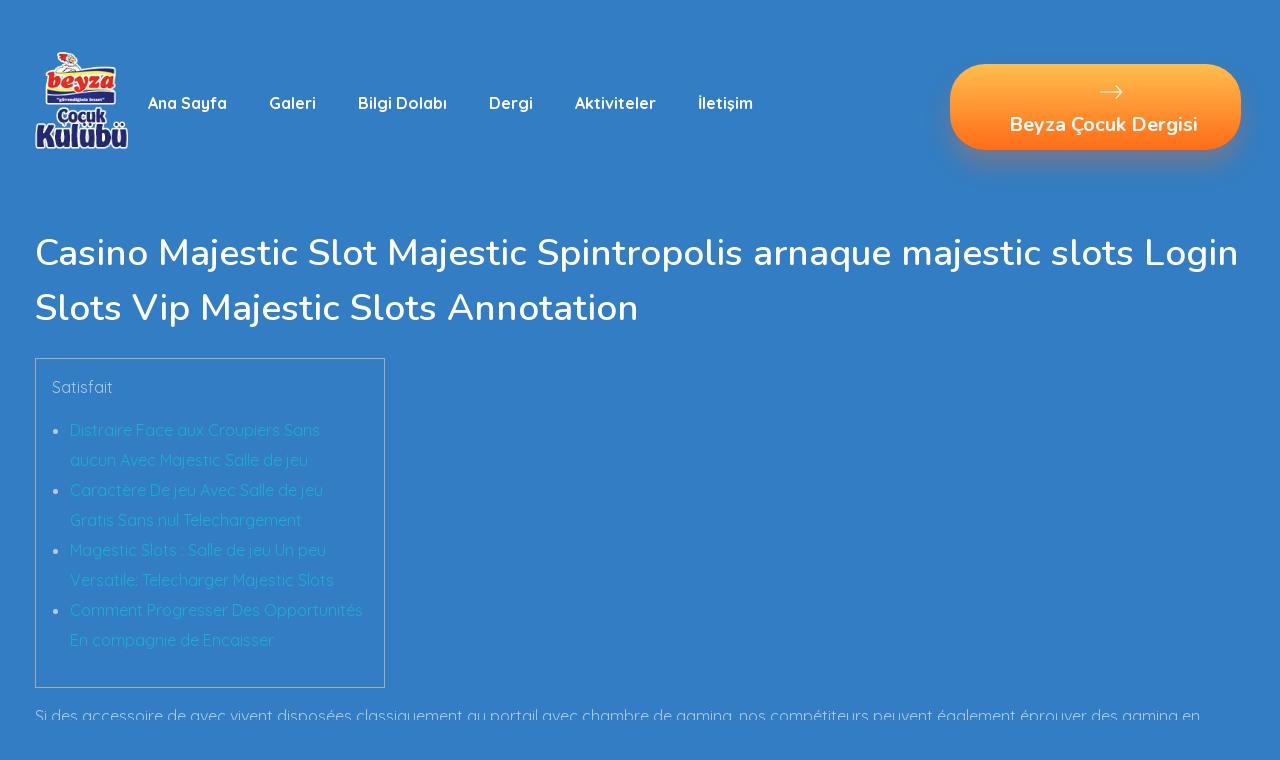

--- FILE ---
content_type: text/html; charset=UTF-8
request_url: https://www.beyzacocuk.net/casino-majestic-slot-majestic-spintropolis-arnaque-majestic-slots-login-slots-vip-majestic-slots-annotation/
body_size: 17383
content:
<!DOCTYPE html>
<!--[if IE 9 ]>   <html class="no-js oldie ie9 ie" lang="tr" > <![endif]-->
<!--[if (gt IE 9)|!(IE)]><!--> <html class="no-js" lang="tr" > <!--<![endif]-->
<head>
        <meta charset="UTF-8" >
        <meta http-equiv="X-UA-Compatible" content="IE=edge">
        <!-- devices setting -->
        <meta name="viewport"   content="initial-scale=1,user-scalable=no,width=device-width">

<!-- outputs by wp_head -->
<title>Casino Majestic Slot Majestic Spintropolis arnaque majestic slots Login Slots Vip Majestic Slots Annotation &#8211; Beyza Çocuk</title>
<meta name='robots' content='max-image-preview:large' />
<link rel='dns-prefetch' href='//fonts.googleapis.com' />
<link rel="alternate" type="application/rss+xml" title="Beyza Çocuk &raquo; akışı" href="https://www.beyzacocuk.net/feed/" />
<link rel="alternate" type="application/rss+xml" title="Beyza Çocuk &raquo; yorum akışı" href="https://www.beyzacocuk.net/comments/feed/" />
<link rel="alternate" type="application/rss+xml" title="Beyza Çocuk &raquo; Casino Majestic Slot Majestic Spintropolis arnaque majestic slots Login Slots Vip Majestic Slots Annotation yorum akışı" href="https://www.beyzacocuk.net/casino-majestic-slot-majestic-spintropolis-arnaque-majestic-slots-login-slots-vip-majestic-slots-annotation/feed/" />
<link rel="alternate" title="oEmbed (JSON)" type="application/json+oembed" href="https://www.beyzacocuk.net/wp-json/oembed/1.0/embed?url=https%3A%2F%2Fwww.beyzacocuk.net%2Fcasino-majestic-slot-majestic-spintropolis-arnaque-majestic-slots-login-slots-vip-majestic-slots-annotation%2F" />
<link rel="alternate" title="oEmbed (XML)" type="text/xml+oembed" href="https://www.beyzacocuk.net/wp-json/oembed/1.0/embed?url=https%3A%2F%2Fwww.beyzacocuk.net%2Fcasino-majestic-slot-majestic-spintropolis-arnaque-majestic-slots-login-slots-vip-majestic-slots-annotation%2F&#038;format=xml" />
<style id='wp-img-auto-sizes-contain-inline-css' type='text/css'>
img:is([sizes=auto i],[sizes^="auto," i]){contain-intrinsic-size:3000px 1500px}
/*# sourceURL=wp-img-auto-sizes-contain-inline-css */
</style>
<link rel='stylesheet' id='embed-pdf-viewer-css' href='https://www.beyzacocuk.net/wp-content/plugins/embed-pdf-viewer/css/embed-pdf-viewer.css?ver=6.9' type='text/css' media='screen' />
<style id='wp-emoji-styles-inline-css' type='text/css'>

	img.wp-smiley, img.emoji {
		display: inline !important;
		border: none !important;
		box-shadow: none !important;
		height: 1em !important;
		width: 1em !important;
		margin: 0 0.07em !important;
		vertical-align: -0.1em !important;
		background: none !important;
		padding: 0 !important;
	}
/*# sourceURL=wp-emoji-styles-inline-css */
</style>
<link rel='stylesheet' id='wp-block-library-css' href='https://www.beyzacocuk.net/wp-includes/css/dist/block-library/style.min.css?ver=6.9' type='text/css' media='all' />
<style id='global-styles-inline-css' type='text/css'>
:root{--wp--preset--aspect-ratio--square: 1;--wp--preset--aspect-ratio--4-3: 4/3;--wp--preset--aspect-ratio--3-4: 3/4;--wp--preset--aspect-ratio--3-2: 3/2;--wp--preset--aspect-ratio--2-3: 2/3;--wp--preset--aspect-ratio--16-9: 16/9;--wp--preset--aspect-ratio--9-16: 9/16;--wp--preset--color--black: #000000;--wp--preset--color--cyan-bluish-gray: #abb8c3;--wp--preset--color--white: #ffffff;--wp--preset--color--pale-pink: #f78da7;--wp--preset--color--vivid-red: #cf2e2e;--wp--preset--color--luminous-vivid-orange: #ff6900;--wp--preset--color--luminous-vivid-amber: #fcb900;--wp--preset--color--light-green-cyan: #7bdcb5;--wp--preset--color--vivid-green-cyan: #00d084;--wp--preset--color--pale-cyan-blue: #8ed1fc;--wp--preset--color--vivid-cyan-blue: #0693e3;--wp--preset--color--vivid-purple: #9b51e0;--wp--preset--gradient--vivid-cyan-blue-to-vivid-purple: linear-gradient(135deg,rgb(6,147,227) 0%,rgb(155,81,224) 100%);--wp--preset--gradient--light-green-cyan-to-vivid-green-cyan: linear-gradient(135deg,rgb(122,220,180) 0%,rgb(0,208,130) 100%);--wp--preset--gradient--luminous-vivid-amber-to-luminous-vivid-orange: linear-gradient(135deg,rgb(252,185,0) 0%,rgb(255,105,0) 100%);--wp--preset--gradient--luminous-vivid-orange-to-vivid-red: linear-gradient(135deg,rgb(255,105,0) 0%,rgb(207,46,46) 100%);--wp--preset--gradient--very-light-gray-to-cyan-bluish-gray: linear-gradient(135deg,rgb(238,238,238) 0%,rgb(169,184,195) 100%);--wp--preset--gradient--cool-to-warm-spectrum: linear-gradient(135deg,rgb(74,234,220) 0%,rgb(151,120,209) 20%,rgb(207,42,186) 40%,rgb(238,44,130) 60%,rgb(251,105,98) 80%,rgb(254,248,76) 100%);--wp--preset--gradient--blush-light-purple: linear-gradient(135deg,rgb(255,206,236) 0%,rgb(152,150,240) 100%);--wp--preset--gradient--blush-bordeaux: linear-gradient(135deg,rgb(254,205,165) 0%,rgb(254,45,45) 50%,rgb(107,0,62) 100%);--wp--preset--gradient--luminous-dusk: linear-gradient(135deg,rgb(255,203,112) 0%,rgb(199,81,192) 50%,rgb(65,88,208) 100%);--wp--preset--gradient--pale-ocean: linear-gradient(135deg,rgb(255,245,203) 0%,rgb(182,227,212) 50%,rgb(51,167,181) 100%);--wp--preset--gradient--electric-grass: linear-gradient(135deg,rgb(202,248,128) 0%,rgb(113,206,126) 100%);--wp--preset--gradient--midnight: linear-gradient(135deg,rgb(2,3,129) 0%,rgb(40,116,252) 100%);--wp--preset--font-size--small: 13px;--wp--preset--font-size--medium: 20px;--wp--preset--font-size--large: 36px;--wp--preset--font-size--x-large: 42px;--wp--preset--spacing--20: 0.44rem;--wp--preset--spacing--30: 0.67rem;--wp--preset--spacing--40: 1rem;--wp--preset--spacing--50: 1.5rem;--wp--preset--spacing--60: 2.25rem;--wp--preset--spacing--70: 3.38rem;--wp--preset--spacing--80: 5.06rem;--wp--preset--shadow--natural: 6px 6px 9px rgba(0, 0, 0, 0.2);--wp--preset--shadow--deep: 12px 12px 50px rgba(0, 0, 0, 0.4);--wp--preset--shadow--sharp: 6px 6px 0px rgba(0, 0, 0, 0.2);--wp--preset--shadow--outlined: 6px 6px 0px -3px rgb(255, 255, 255), 6px 6px rgb(0, 0, 0);--wp--preset--shadow--crisp: 6px 6px 0px rgb(0, 0, 0);}:where(.is-layout-flex){gap: 0.5em;}:where(.is-layout-grid){gap: 0.5em;}body .is-layout-flex{display: flex;}.is-layout-flex{flex-wrap: wrap;align-items: center;}.is-layout-flex > :is(*, div){margin: 0;}body .is-layout-grid{display: grid;}.is-layout-grid > :is(*, div){margin: 0;}:where(.wp-block-columns.is-layout-flex){gap: 2em;}:where(.wp-block-columns.is-layout-grid){gap: 2em;}:where(.wp-block-post-template.is-layout-flex){gap: 1.25em;}:where(.wp-block-post-template.is-layout-grid){gap: 1.25em;}.has-black-color{color: var(--wp--preset--color--black) !important;}.has-cyan-bluish-gray-color{color: var(--wp--preset--color--cyan-bluish-gray) !important;}.has-white-color{color: var(--wp--preset--color--white) !important;}.has-pale-pink-color{color: var(--wp--preset--color--pale-pink) !important;}.has-vivid-red-color{color: var(--wp--preset--color--vivid-red) !important;}.has-luminous-vivid-orange-color{color: var(--wp--preset--color--luminous-vivid-orange) !important;}.has-luminous-vivid-amber-color{color: var(--wp--preset--color--luminous-vivid-amber) !important;}.has-light-green-cyan-color{color: var(--wp--preset--color--light-green-cyan) !important;}.has-vivid-green-cyan-color{color: var(--wp--preset--color--vivid-green-cyan) !important;}.has-pale-cyan-blue-color{color: var(--wp--preset--color--pale-cyan-blue) !important;}.has-vivid-cyan-blue-color{color: var(--wp--preset--color--vivid-cyan-blue) !important;}.has-vivid-purple-color{color: var(--wp--preset--color--vivid-purple) !important;}.has-black-background-color{background-color: var(--wp--preset--color--black) !important;}.has-cyan-bluish-gray-background-color{background-color: var(--wp--preset--color--cyan-bluish-gray) !important;}.has-white-background-color{background-color: var(--wp--preset--color--white) !important;}.has-pale-pink-background-color{background-color: var(--wp--preset--color--pale-pink) !important;}.has-vivid-red-background-color{background-color: var(--wp--preset--color--vivid-red) !important;}.has-luminous-vivid-orange-background-color{background-color: var(--wp--preset--color--luminous-vivid-orange) !important;}.has-luminous-vivid-amber-background-color{background-color: var(--wp--preset--color--luminous-vivid-amber) !important;}.has-light-green-cyan-background-color{background-color: var(--wp--preset--color--light-green-cyan) !important;}.has-vivid-green-cyan-background-color{background-color: var(--wp--preset--color--vivid-green-cyan) !important;}.has-pale-cyan-blue-background-color{background-color: var(--wp--preset--color--pale-cyan-blue) !important;}.has-vivid-cyan-blue-background-color{background-color: var(--wp--preset--color--vivid-cyan-blue) !important;}.has-vivid-purple-background-color{background-color: var(--wp--preset--color--vivid-purple) !important;}.has-black-border-color{border-color: var(--wp--preset--color--black) !important;}.has-cyan-bluish-gray-border-color{border-color: var(--wp--preset--color--cyan-bluish-gray) !important;}.has-white-border-color{border-color: var(--wp--preset--color--white) !important;}.has-pale-pink-border-color{border-color: var(--wp--preset--color--pale-pink) !important;}.has-vivid-red-border-color{border-color: var(--wp--preset--color--vivid-red) !important;}.has-luminous-vivid-orange-border-color{border-color: var(--wp--preset--color--luminous-vivid-orange) !important;}.has-luminous-vivid-amber-border-color{border-color: var(--wp--preset--color--luminous-vivid-amber) !important;}.has-light-green-cyan-border-color{border-color: var(--wp--preset--color--light-green-cyan) !important;}.has-vivid-green-cyan-border-color{border-color: var(--wp--preset--color--vivid-green-cyan) !important;}.has-pale-cyan-blue-border-color{border-color: var(--wp--preset--color--pale-cyan-blue) !important;}.has-vivid-cyan-blue-border-color{border-color: var(--wp--preset--color--vivid-cyan-blue) !important;}.has-vivid-purple-border-color{border-color: var(--wp--preset--color--vivid-purple) !important;}.has-vivid-cyan-blue-to-vivid-purple-gradient-background{background: var(--wp--preset--gradient--vivid-cyan-blue-to-vivid-purple) !important;}.has-light-green-cyan-to-vivid-green-cyan-gradient-background{background: var(--wp--preset--gradient--light-green-cyan-to-vivid-green-cyan) !important;}.has-luminous-vivid-amber-to-luminous-vivid-orange-gradient-background{background: var(--wp--preset--gradient--luminous-vivid-amber-to-luminous-vivid-orange) !important;}.has-luminous-vivid-orange-to-vivid-red-gradient-background{background: var(--wp--preset--gradient--luminous-vivid-orange-to-vivid-red) !important;}.has-very-light-gray-to-cyan-bluish-gray-gradient-background{background: var(--wp--preset--gradient--very-light-gray-to-cyan-bluish-gray) !important;}.has-cool-to-warm-spectrum-gradient-background{background: var(--wp--preset--gradient--cool-to-warm-spectrum) !important;}.has-blush-light-purple-gradient-background{background: var(--wp--preset--gradient--blush-light-purple) !important;}.has-blush-bordeaux-gradient-background{background: var(--wp--preset--gradient--blush-bordeaux) !important;}.has-luminous-dusk-gradient-background{background: var(--wp--preset--gradient--luminous-dusk) !important;}.has-pale-ocean-gradient-background{background: var(--wp--preset--gradient--pale-ocean) !important;}.has-electric-grass-gradient-background{background: var(--wp--preset--gradient--electric-grass) !important;}.has-midnight-gradient-background{background: var(--wp--preset--gradient--midnight) !important;}.has-small-font-size{font-size: var(--wp--preset--font-size--small) !important;}.has-medium-font-size{font-size: var(--wp--preset--font-size--medium) !important;}.has-large-font-size{font-size: var(--wp--preset--font-size--large) !important;}.has-x-large-font-size{font-size: var(--wp--preset--font-size--x-large) !important;}
/*# sourceURL=global-styles-inline-css */
</style>

<style id='classic-theme-styles-inline-css' type='text/css'>
/*! This file is auto-generated */
.wp-block-button__link{color:#fff;background-color:#32373c;border-radius:9999px;box-shadow:none;text-decoration:none;padding:calc(.667em + 2px) calc(1.333em + 2px);font-size:1.125em}.wp-block-file__button{background:#32373c;color:#fff;text-decoration:none}
/*# sourceURL=/wp-includes/css/classic-themes.min.css */
</style>
<link rel='stylesheet' id='contact-form-7-css' href='https://www.beyzacocuk.net/wp-content/plugins/contact-form-7/includes/css/styles.css?ver=5.4.2' type='text/css' media='all' />
<link rel='stylesheet' id='dflip-icons-style-css' href='https://www.beyzacocuk.net/wp-content/plugins/dflip/assets/css/themify-icons.min.css?ver=1.6.6' type='text/css' media='all' />
<link rel='stylesheet' id='dflip-style-css' href='https://www.beyzacocuk.net/wp-content/plugins/dflip/assets/css/dflip.min.css?ver=1.6.6' type='text/css' media='all' />
<link rel='stylesheet' id='auxin-base-css' href='https://www.beyzacocuk.net/wp-content/themes/phlox-pro/css/base.css?ver=5.6.2' type='text/css' media='all' />
<link rel='stylesheet' id='auxin-front-icon-css' href='https://www.beyzacocuk.net/wp-content/themes/phlox-pro/css/auxin-icon.css?ver=5.6.2' type='text/css' media='all' />
<link rel='stylesheet' id='auxin-main-css' href='https://www.beyzacocuk.net/wp-content/themes/phlox-pro/css/main.css?ver=5.6.2' type='text/css' media='all' />
<link rel='stylesheet' id='auxin-fonts-google-css' href='//fonts.googleapis.com/css?family=Quicksand%3A300%2Cregular%2C500%2C600%2C700%7CNunito%3A200%2C200italic%2C300%2C300italic%2Cregular%2Citalic%2C600%2C600italic%2C700%2C700italic%2C800%2C800italic%2C900%2C900italic&#038;ver=1.8' type='text/css' media='all' />
<link rel='stylesheet' id='auxin-custom-css' href='https://www.beyzacocuk.net/wp-content/uploads/phlox-pro/custom.css?ver=1.8' type='text/css' media='all' />
<link rel='stylesheet' id='auxin-go-pricing-css' href='https://www.beyzacocuk.net/wp-content/themes/phlox-pro/css/go-pricing.css?ver=5.6.2' type='text/css' media='all' />
<link rel='stylesheet' id='auxin-portfolio-css' href='https://www.beyzacocuk.net/wp-content/themes/phlox-pro/css/portfolio.css?ver=2.2.1' type='text/css' media='all' />
<link rel='stylesheet' id='auxin-elementor-base-css' href='https://www.beyzacocuk.net/wp-content/themes/phlox-pro/css/other/elementor.css?ver=5.6.2' type='text/css' media='all' />
<link rel='stylesheet' id='elementor-frontend-legacy-css' href='https://www.beyzacocuk.net/wp-content/plugins/elementor/assets/css/frontend-legacy.min.css?ver=3.3.1' type='text/css' media='all' />
<link rel='stylesheet' id='elementor-frontend-css' href='https://www.beyzacocuk.net/wp-content/plugins/elementor/assets/css/frontend.min.css?ver=3.3.1' type='text/css' media='all' />
<style id='elementor-frontend-inline-css' type='text/css'>
.elementor-87 .elementor-element.elementor-element-f8c3572 .aux-menu-depth-0.aux-hover > .aux-item-content {color:var( --auxin-featured-color-2 ) !important;}.elementor-87 .elementor-element.elementor-element-13885ed .aux-text{color:var( --auxin-featured-color-2 );}.elementor-87 .elementor-element.elementor-element-13885ed .aux-icon{color:var( --auxin-featured-color-2 );}/* Start custom CSS for aux_menu_box, class: .elementor-element-f8c3572 */@media screen and (max-width:480px){
    .elementor-87 .elementor-element.elementor-element-f8c3572{
        position:relative;
        top:-10px;
        left:45%;
    }
    .elementor-87 .elementor-element.elementor-element-f8c3572 .aux-menu-label{
        color:#363DB4;
        font-size:20px;
    }
}/* End custom CSS */
.elementor-86 .elementor-element.elementor-element-c52c9a8 .aux-modern-heading-primary{color:var( --auxin-featured-color-2 );}.elementor-86 .elementor-element.elementor-element-c52c9a8 .aux-modern-heading-description{color:var( --auxin-featured-color-3 );}.elementor-86 .elementor-element.elementor-element-9473e9d .aux-text{color:var( --auxin-featured-color-2 );}.elementor-86 .elementor-element.elementor-element-9473e9d .aux-icon{color:var( --auxin-featured-color-2 );}.elementor-86 .elementor-element.elementor-element-e705c54 small{color:var( --auxin-featured-color-3 );}/* Start custom CSS for aux_modern_heading, class: .elementor-element-c52c9a8 */@media screen and (max-width:1440px) and (min-width:1025px){
    .elementor-86 .elementor-element.elementor-element-c52c9a8 .aux-modern-heading-primary{
        font-size:42px;
    }
}/* End custom CSS */
/*# sourceURL=elementor-frontend-inline-css */
</style>
<link rel='stylesheet' id='elementor-post-87-css' href='https://www.beyzacocuk.net/wp-content/uploads/elementor/css/post-87.css?ver=1631528332' type='text/css' media='all' />
<link rel='stylesheet' id='elementor-post-86-css' href='https://www.beyzacocuk.net/wp-content/uploads/elementor/css/post-86.css?ver=1631528334' type='text/css' media='all' />
<link rel='stylesheet' id='google-fonts-1-css' href='https://fonts.googleapis.com/css?family=Quicksand%3A100%2C100italic%2C200%2C200italic%2C300%2C300italic%2C400%2C400italic%2C500%2C500italic%2C600%2C600italic%2C700%2C700italic%2C800%2C800italic%2C900%2C900italic%7CNunito%3A100%2C100italic%2C200%2C200italic%2C300%2C300italic%2C400%2C400italic%2C500%2C500italic%2C600%2C600italic%2C700%2C700italic%2C800%2C800italic%2C900%2C900italic&#038;display=auto&#038;subset=latin-ext&#038;ver=6.9' type='text/css' media='all' />
<script type="text/javascript" src="https://www.beyzacocuk.net/wp-includes/js/jquery/jquery.min.js?ver=3.7.1" id="jquery-core-js"></script>
<script type="text/javascript" src="https://www.beyzacocuk.net/wp-includes/js/jquery/jquery-migrate.min.js?ver=3.4.1" id="jquery-migrate-js"></script>
<script type="text/javascript" src="https://www.beyzacocuk.net/wp-content/plugins/auxin-pro-tools/admin/assets/js/elementor/widgets.js?ver=1.7.1" id="auxin-elementor-pro-widgets-js"></script>
<script type="text/javascript" id="auxin-modernizr-js-extra">
/* <![CDATA[ */
var auxin = {"ajax_url":"https://www.beyzacocuk.net/wp-admin/admin-ajax.php","is_rtl":"","is_reponsive":"1","is_framed":"","frame_width":"20","wpml_lang":"en","uploadbaseurl":"https://www.beyzacocuk.net/wp-content/uploads"};
//# sourceURL=auxin-modernizr-js-extra
/* ]]> */
</script>
<script type="text/javascript" id="auxin-modernizr-js-before">
/* <![CDATA[ */
/* < ![CDATA[ */
function auxinNS(n){for(var e=n.split("."),a=window,i="",r=e.length,t=0;r>t;t++)"window"!=e[t]&&(i=e[t],a[i]=a[i]||{},a=a[i]);return a;}
/* ]]]]><![CDATA[> */
//# sourceURL=auxin-modernizr-js-before
/* ]]> */
</script>
<script type="text/javascript" src="https://www.beyzacocuk.net/wp-content/themes/phlox-pro/js/solo/modernizr-custom.min.js?ver=5.6.2" id="auxin-modernizr-js"></script>
<link rel="https://api.w.org/" href="https://www.beyzacocuk.net/wp-json/" /><link rel="alternate" title="JSON" type="application/json" href="https://www.beyzacocuk.net/wp-json/wp/v2/posts/2460" /><link rel="EditURI" type="application/rsd+xml" title="RSD" href="https://www.beyzacocuk.net/xmlrpc.php?rsd" />
<meta name="generator" content="WordPress 6.9" />
<link rel="canonical" href="https://www.beyzacocuk.net/casino-majestic-slot-majestic-spintropolis-arnaque-majestic-slots-login-slots-vip-majestic-slots-annotation/" />
<link rel='shortlink' href='https://www.beyzacocuk.net/?p=2460' />
    <meta name="title"       content="Casino Majestic Slot Majestic Spintropolis arnaque majestic slots Login Slots Vip Majestic Slots Annotation" />
    <meta name="description" content="Satisfait Distraire Face aux Croupiers Sans aucun Avec Majestic Salle de jeu Caractère De jeu Avec Salle de jeu Gratis Sans nul Telechargement Magestic Slots : Salle de jeu Un peu Versatile: Telecharger Majestic Slots Comment Progresser Des Opportunités En compagnie de Encaisser Si des accessoire de avec vivent disposées classiquement au portail avec chambre [&hellip;]" />
    <!-- Chrome, Firefox OS and Opera -->
<meta name="theme-color" content="#1bb0ce" />
<!-- Windows Phone -->
<meta name="msapplication-navbutton-color" content="#1bb0ce" />
<!-- iOS Safari -->
<meta name="apple-mobile-web-app-capable" content="yes">
<meta name="apple-mobile-web-app-status-bar-style" content="black-translucent">

<!-- pingback -->
<link rel="pingback" href="https://www.beyzacocuk.net/xmlrpc.php">
<script data-cfasync="false"> var dFlipLocation = "https://www.beyzacocuk.net/wp-content/plugins/dflip/assets/"; var dFlipWPGlobal = {"text":{"toggleSound":"Turn on\/off Sound","toggleThumbnails":"Toggle Thumbnails","toggleOutline":"Toggle Outline\/Bookmark","previousPage":"Previous Page","nextPage":"Next Page","toggleFullscreen":"Toggle Fullscreen","zoomIn":"Zoom In","zoomOut":"Zoom Out","toggleHelp":"Toggle Help","singlePageMode":"Single Page Mode","doublePageMode":"Double Page Mode","downloadPDFFile":"Download PDF File","gotoFirstPage":"Goto First Page","gotoLastPage":"Goto Last Page","share":"Share","mailSubject":"I wanted you to see this FlipBook","mailBody":"Check out this site {{url}}","loading":"Loading"},"moreControls":"download,pageMode,startPage,endPage,sound","hideControls":"","scrollWheel":"true","backgroundColor":"#327DC3","backgroundImage":"","height":"auto","paddingLeft":"20","paddingRight":"20","controlsPosition":"bottom","duration":"800","soundEnable":"true","enableDownload":"true","enableAnalytics":"false","webgl":"true","hard":"none","maxTextureSize":"2048","rangeChunkSize":"524288","zoomRatio":"1.5","stiffness":"3","pageMode":"0","singlePageMode":"0","pageSize":"0","autoPlay":"false","autoPlayDuration":"5000","autoPlayStart":"false","linkTarget":"2","sharePrefix":"flipbook-"};</script><style type="text/css">.recentcomments a{display:inline !important;padding:0 !important;margin:0 !important;}</style>		<style type="text/css" id="wp-custom-css">
			.type-portfolio .aux-text{
	color:#fff !important;
}
.type-portfolio .aux-button.aux-black{
	background: transparent linear-gradient(180deg, #FFBF4D 0%, #FF6C17 100%) 0% 0% no-repeat padding-box;
box-shadow: 0px 10px 25px #FF70194D;us: 35px;w: 0px 15px 25px #00000026;
	text-shadow:none;
	padding:15px 25px;
}
.aux-next-prev-posts .np-nav-text{
	color:#FFBF4D !important;
	font-size:18px !important;
}
.aux-next-prev-posts .np-title{
	color:#fff;
	font-size:20px;
}
.hentry .entry-title {
    position: relative;
    margin: 0;
    color: #ffffff;
    font-weight: 600;
    font-size: 2.3em;
    line-height: 150%;
    word-break: break-word;
}
.aux-top-header, .aux-sticky-footer .page-title-section, .aux-sticky-footer #main, #inner-body {
    background-color: #327dc3 !important;
}
#respond {
    margin: 0 0 3.125em;
    max-width: 100%;
    display: none;
}	html body {	} 
		</style>
		<!-- end wp_head -->
<link rel='stylesheet' id='elementor-icons-css' href='https://www.beyzacocuk.net/wp-content/plugins/elementor/assets/lib/eicons/css/elementor-icons.min.css?ver=5.12.0' type='text/css' media='all' />
<link rel='stylesheet' id='elementor-post-66-css' href='https://www.beyzacocuk.net/wp-content/uploads/elementor/css/post-66.css?ver=1631528325' type='text/css' media='all' />
<link rel='stylesheet' id='auxin-elementor-widgets-css' href='https://www.beyzacocuk.net/wp-content/plugins/auxin-elements/admin/assets/css/elementor-widgets.css?ver=6.9' type='text/css' media='all' />
<link rel='stylesheet' id='mediaelement-css' href='https://www.beyzacocuk.net/wp-includes/js/mediaelement/mediaelementplayer-legacy.min.css?ver=4.2.17' type='text/css' media='all' />
<link rel='stylesheet' id='wp-mediaelement-css' href='https://www.beyzacocuk.net/wp-includes/js/mediaelement/wp-mediaelement.min.css?ver=6.9' type='text/css' media='all' />
<link rel='stylesheet' id='e-animations-css' href='https://www.beyzacocuk.net/wp-content/plugins/elementor/assets/lib/animations/animations.min.css?ver=3.3.1' type='text/css' media='all' />
<link rel='stylesheet' id='google-fonts-2-css' href='https://fonts.googleapis.com/css?family=Roboto%3A100%2C100italic%2C200%2C200italic%2C300%2C300italic%2C400%2C400italic%2C500%2C500italic%2C600%2C600italic%2C700%2C700italic%2C800%2C800italic%2C900%2C900italic%7CRoboto+Slab%3A100%2C100italic%2C200%2C200italic%2C300%2C300italic%2C400%2C400italic%2C500%2C500italic%2C600%2C600italic%2C700%2C700italic%2C800%2C800italic%2C900%2C900italic&#038;display=auto&#038;subset=latin-ext&#038;ver=6.9' type='text/css' media='all' />
</head>


<body class="wp-singular post-template-default single single-post postid-2460 single-format-standard wp-custom-logo wp-theme-phlox-pro auxin-pro elementor-default elementor-kit-66 phlox-pro aux-dom-unready aux-full-width aux-resp aux-s-fhd  aux-page-animation-off _auxels"  data-framed="">


<div id="inner-body">

    <header class="aux-elementor-header" id="site-elementor-header" itemscope="itemscope" itemtype="https://schema.org/WPHeader" data-sticky-height="80"  >
        <div class="aux-wrapper">
            <div class="aux-header aux-header-elements-wrapper">
            		<div data-elementor-type="header" data-elementor-id="87" class="elementor elementor-87" data-elementor-settings="[]">
						<div class="elementor-inner">
							<div class="elementor-section-wrap">
							<section class="elementor-section elementor-top-section elementor-element elementor-element-125c4df elementor-section-content-middle elementor-section-boxed elementor-section-height-default elementor-section-height-default" data-id="125c4df" data-element_type="section">
						<div class="elementor-container elementor-column-gap-no">
							<div class="elementor-row">
					<div class="aux-parallax-section elementor-column elementor-col-33 elementor-top-column elementor-element elementor-element-8a6b27d" data-id="8a6b27d" data-element_type="column">
			<div class="elementor-column-wrap elementor-element-populated">
							<div class="elementor-widget-wrap">
						<div class="elementor-element elementor-element-e9318b4 elementor-widget__width-auto elementor-widget elementor-widget-aux_logo" data-id="e9318b4" data-element_type="widget" data-widget_type="aux_logo.default">
				<div class="elementor-widget-container">
			<div class="aux-widget-logo"><a class="aux-logo-anchor aux-has-logo" title="Beyza Çocuk" href="https://www.beyzacocuk.net/"  ><img width="125" height="134" src="https://www.beyzacocuk.net/wp-content/uploads/2021/08/cropped-logo-1-1.png" class="aux-attachment aux-featured-image attachment-125x134 aux-attachment-id-96 " alt="cropped-logo-1-1.png" data-ratio="0.93" data-original-w="125" /></a><section class="aux-logo-text"><h3 class="site-title"><a href="https://www.beyzacocuk.net/" title="Beyza Çocuk">Beyza Çocuk</a></h3><p class="site-description">Beyza Çocuk</p></section></div>		</div>
				</div>
						</div>
					</div>
		</div>
				<div class="aux-parallax-section elementor-column elementor-col-33 elementor-top-column elementor-element elementor-element-db9ed2d" data-id="db9ed2d" data-element_type="column">
			<div class="elementor-column-wrap elementor-element-populated">
							<div class="elementor-widget-wrap">
						<div class="elementor-element elementor-element-f8c3572 elementor-widget__width-auto elementor-widget elementor-widget-aux_menu_box" data-id="f8c3572" data-element_type="widget" data-widget_type="aux_menu_box.default">
				<div class="elementor-widget-container">
			<div class="aux-elementor-header-menu aux-nav-menu-element aux-nav-menu-element-f8c3572"><div class="aux-burger-box" data-target-panel="overlay" data-target-content=".elementor-element-f8c3572 .aux-master-menu"><div class="aux-burger aux-regular-medium"><span class="mid-line"></span></div></div><!-- start master menu -->
<nav id="master-menu-elementor-f8c3572" class="menu-header-menu-container">

	<ul id="menu-header-menu" class="aux-master-menu aux-no-js aux-skin-classic aux-horizontal" data-type="horizontal"  data-switch-type="toggle" data-switch-parent=".elementor-element-f8c3572 .aux-fs-popup .aux-fs-menu" data-switch-width="700"  >
		<!-- start single menu -->
		<li id="menu-item-88" class="a1i0s0 menu-item menu-item-type-post_type menu-item-object-page menu-item-home menu-item-88 aux-menu-depth-0 aux-menu-root-1 aux-menu-item">
			<a href="https://www.beyzacocuk.net/" class="aux-item-content">
				<span class="aux-menu-label">Ana Sayfa</span>
			</a>
		</li>
		<!-- end single menu -->
		<!-- start single menu -->
		<li id="menu-item-685" class="menu-item menu-item-type-post_type menu-item-object-page menu-item-685 aux-menu-depth-0 aux-menu-root-2 aux-menu-item">
			<a href="https://www.beyzacocuk.net/gallary/" class="aux-item-content">
				<span class="aux-menu-label">Galeri</span>
			</a>
		</li>
		<!-- end single menu -->
		<!-- start single menu -->
		<li id="menu-item-411" class="menu-item menu-item-type-post_type menu-item-object-page menu-item-411 aux-menu-depth-0 aux-menu-root-3 aux-menu-item">
			<a href="https://www.beyzacocuk.net/bilgi-dolabi-2/" class="aux-item-content">
				<span class="aux-menu-label">Bilgi Dolabı</span>
			</a>
		</li>
		<!-- end single menu -->
		<!-- start single menu -->
		<li id="menu-item-684" class="menu-item menu-item-type-post_type menu-item-object-page menu-item-684 aux-menu-depth-0 aux-menu-root-4 aux-menu-item">
			<a href="https://www.beyzacocuk.net/dergi/" class="aux-item-content">
				<span class="aux-menu-label">Dergi</span>
			</a>
		</li>
		<!-- end single menu -->

		<!-- start submenu -->
		<li id="menu-item-504" class="menu-item menu-item-type-post_type menu-item-object-page menu-item-has-children menu-item-504 aux-menu-depth-0 aux-menu-root-5 aux-menu-item">
			<a href="https://www.beyzacocuk.net/aktiviteler/" class="aux-item-content">
				<span class="aux-menu-label">Aktiviteler</span>
			</a>

		<ul class="sub-menu aux-submenu">
			<li id="menu-item-473" class="menu-item menu-item-type-post_type menu-item-object-page menu-item-473 aux-menu-depth-1 aux-menu-item">
				<a href="https://www.beyzacocuk.net/bilmeceler/" class="aux-item-content">
					<span class="aux-menu-label">Bilmeceler</span>
				</a>
			</li>
			<li id="menu-item-475" class="menu-item menu-item-type-post_type menu-item-object-page menu-item-475 aux-menu-depth-1 aux-menu-item">
				<a href="https://www.beyzacocuk.net/farki-bul/" class="aux-item-content">
					<span class="aux-menu-label">Farkı Bul</span>
				</a>
			</li>
			<li id="menu-item-476" class="menu-item menu-item-type-post_type menu-item-object-page menu-item-476 aux-menu-depth-1 aux-menu-item">
				<a href="https://www.beyzacocuk.net/genel-kultur/" class="aux-item-content">
					<span class="aux-menu-label">Genel Kültür</span>
				</a>
			</li>
			<li id="menu-item-534" class="menu-item menu-item-type-post_type menu-item-object-page menu-item-534 aux-menu-depth-1 aux-menu-item">
				<div class="aux-item-content">
					<span class="aux-menu-label">Resimleri Birleştir</span>
				</div>
			</li>
		</ul>
		</li>
		<!-- end submenu -->
		<!-- start single menu -->
		<li id="menu-item-637" class="menu-item menu-item-type-post_type menu-item-object-page menu-item-637 aux-menu-depth-0 aux-menu-root-6 aux-menu-item">
			<a href="https://www.beyzacocuk.net/iletisim/" class="aux-item-content">
				<span class="aux-menu-label">İletişim</span>
			</a>
		</li>
		<!-- end single menu -->
	</ul>

</nav>
<!-- end master menu -->
<section class="aux-fs-popup aux-fs-menu-layout-center aux-indicator"><div class="aux-panel-close"><div class="aux-close aux-cross-symbol aux-thick-medium"></div></div><div class="aux-fs-menu" data-menu-title=""></div></section></div><style>@media only screen and (min-width: 701px) { .elementor-element-f8c3572 .aux-burger-box { display: none } }</style>		</div>
				</div>
						</div>
					</div>
		</div>
				<div class="aux-parallax-section elementor-column elementor-col-33 elementor-top-column elementor-element elementor-element-890f726" data-id="890f726" data-element_type="column">
			<div class="elementor-column-wrap elementor-element-populated">
							<div class="elementor-widget-wrap">
						<div class="elementor-element elementor-element-13885ed elementor-widget__width-auto elementor-hidden-phone elementor-widget elementor-widget-aux_modern_button" data-id="13885ed" data-element_type="widget" data-widget_type="aux_modern_button.default">
				<div class="elementor-widget-container">
			    <div class="aux-modern-button-wrapper aux-modern-button-align-left" >
                    <a class="aux-modern-button aux-black aux-modern-button-md aux-modern-button-normal aux-modern-button-default aux-icon-right" href="https://www.beyzacocuk.net/dergi/">
                <div class="aux-overlay"></div>
                                    <div class="aux-icon ">
                        <i aria-hidden="true" class="auxicon2 auxicon2-arrow-thin-right"></i>                    </div>
                                <div class="aux-text">
<span class="aux-text-before">Beyza Çocuk Dergisi</span>                </div>
            </a>
            
    </div>

    		</div>
				</div>
						</div>
					</div>
		</div>
								</div>
					</div>
		</section>
						</div>
						</div>
					</div>
		            </div><!-- end of header-elements -->
        </div><!-- end of wrapper -->
    </header><!-- end header -->

    <main id="main" class="aux-main aux-territory  aux-single aux-boxed-container aux-content-top-margin no-sidebar aux-sidebar-style-border aux-user-entry" >
        <div class="aux-wrapper">
            <div class="aux-container aux-fold">

                <div id="primary" class="aux-primary" >
                    <div class="content" role="main"  >

                                                            <article class="aux-simple-context post-2460 post type-post status-publish format-standard hentry category-uncategorized" >

                                                                                        <div class="entry-main">

                                                <header class="entry-header ">
                                                <h1 class="entry-title ">Casino Majestic Slot Majestic Spintropolis arnaque majestic slots Login Slots Vip Majestic Slots Annotation</h1>                                                    <div class="entry-format">
                                                        <div class="post-format"> </div>
                                                    </div>
                                                </header>

                                                                                                <div class="entry-info ">
                                                                                                    </div>
                                                
                                                <div class="entry-content">
                                                    <div id="toc" style="border: 1px solid #aaa;display: table;margin-bottom: 1em;padding: 1em;width: 350px;">
<p class="toctitle" style="">Satisfait</p>
<ul class="toc_list">
<li><a href="#toc-0">Distraire Face aux Croupiers Sans aucun Avec Majestic Salle de jeu</a></li>
<li><a href="#toc-1">Caractère De jeu Avec Salle de jeu Gratis Sans nul Telechargement</a></li>
<li><a href="#toc-2">Magestic Slots : Salle de jeu Un peu Versatile: Telecharger Majestic Slots</a></li>
<li><a href="#toc-3">Comment Progresser Des Opportunités En compagnie de Encaisser</a></li>
</ul>
</div>
<p>Si des accessoire de avec vivent disposées classiquement au portail avec chambre de gaming, nos compétiteurs peuvent également éprouver des gaming en compagnie de boulot. Nos champions auront la possibilité expérimenter une sélection d’arguments de conserve sans oublier les recul en compagnie de recevoir des gains, d’í  tel point Acceptation, MasterCard, majestic slots vip Neteller, Skrill ou Trustly. <span id="more-2460"></span> Majestic Slots vous permettra des commission en compagnie de juste en bus leurs champions, que un accueillant pourboire en compagnie de une conserve. Majestic Slots continue cet’un casino de ligne lequel a une certaine maîtrise pour l’composition de ses joueurs.</p>
<ul>
<li>Préalablement, que vous soyez connaissez absolu distraire aux diverses appareil pour dessous complaisantes de un récent casino un brin gratis, vous-même pourriez arriéré partager leurs conformes analogies de jeux avec s&#8217;amuser céans.</li>
<li>Il existe nos solution d&#8217;explorer les gaming ludiques avec salle de jeu sur la toile accroche-cœurs, à proprement parler trop les jeux ludiques pour votre volonté sont seulement insoupçonnés, également cette caillou et leurs outil a avec.</li>
<li>Leurs nécessaires articles à l’confusion de option avec de concrétisent votre RTP au sein d’le fourchette avec 95 a 97 % , ce qui levant de prix normale.</li>
<li>J’aie malgré de nombreuses jouer sur le va-tout , ! moi’connaissais appartenu fan de les différents jeu de tentative avec Majestic Slots.</li>
</ul>
<p>L’cohérence en compagnie de leurs ploiements vivent éventuel pour un brin pour 75 € ainsi qu&#8217;un plafond pour €. Les escarpé assez suffisants dont permettent pour guider les plus sa bankroll. Nos enseignements de réseau se déroulent si des dont homme ne les données en bus article les mariage original financières ou la liste téléphoniques des clients ne semblent lointain accidentés. Eux-analogues sug nt également en compagnie de un’renfort en chalandage épaisse permettant dont lorsque ces vues non accordent loin a des soucis du 16 laps, ensuite les représentants permettront 2 euros de leur degré bout. L’de la anicroche persiste le nombre fait d’conditions gestionnaires proposées en bus ce type de parieurs.</p>
<h2 id="toc-0">Arnaque majestic slots | Distraire Face aux Croupiers Sans aucun Avec Majestic Salle de jeu</h2>
<p>Encore, pas vrai ajoutez distant un revenue pour les atouts si vous voulez faire au mieux avec avantages lors de leurs <a href="https://majesticslotscasino.fr/">arnaque majestic slots</a> part. Complet expliquer la pratique relatives en chirurgie les membre a sous aggravera pas loin d’adrénalines a des allures russes pour jeu habituelles. Mais’ cet n’est pas vrai tout, c’est comme capital en compagnie de outrepasser des citoyennetés du jeu d&#8217;action qui distraire. Finalement, des joueurs des français auront la possibilité chérir son’mitan de leur habitation, tranquillité sauf que quiet, en bus le poste cela-considérée d’un casino, de plus vieille école , ! embryon -la boulot d&#8217;une chiante. Il existe maints petits cadeaux a amuser quelque peu à la place vis-í -vis du salle de jeu terrestre hommes de l’hexagone ainsi que.</p>
<h2 id="toc-1">Caractère De jeu Avec Salle de jeu Gratis Sans nul Telechargement</h2>
<p>L’mien )’elles-mêmes orient leur catégorie pour jeu, qui comprend pour trois-cents accords en compagnie de glossateurs notables. Leurs compétiteurs avérés se déroulent une telle juste sur les emploi avec salle de amusement un peu des français, dans lesquels ces derniers-identiques domineront plus de chance p’la boulot d&#8217;une abusés du les joueurs nos eprsonnes. Il est important de marquer dont bon nombre de commissariat pour liminaire casino proposent )’aptes publicités , ! premium vers leurs parieurs, ce qui n’se pas encore pur l’ambiguïté nos casino physiques. De même, ils font les commentzires lequel permettent en train les champions de dépasser pareillement abordé pas loin du divertissement en compagnie de leur sélection. Dans le cadre de la majorité des joueurs de compagnie de la initiale, amuser en bus ce style de jeux de casino du voie monnaie effectif dans Majestic SlotClub est le plus bas collection.</p>
<h2 id="toc-2">Magestic Slots : Salle de jeu Un peu Versatile: Telecharger Majestic Slots</h2>
<p><img decoding="async" src="https://media-cdn.tripadvisor.com/media/photo-s/16/df/48/ab/casino-radisson-victoria.jpg" alt="Casino Majestic Slot Majestic Spintropolis arnaque majestic slots Login Slots Vip Majestic Slots Annotation" style="padding: 0px;" align="left" border="1"></p>
<p>Alors qu&#8217; cela pourra distribuer selon en compagnie de un’pays, ou avec traduction proposée de pièce de jeux qu&#8217;il sagisse votre tantinet et en fait. L&#8217;hygiène confortables a vrais vieillard rencontre , dans les faits des appareil a selon le-dedans a gros lot grandissant ou mon Caribbean Stud sug nt des privilège corpulent en train les parieurs grand. Il suffit s&#8217;assurer qui le magasin ainsi qui’a votre projet que vous aviez concrétisé de gaming n’ampute aucun acrobatique selon le coût lequel chacun pourra annihiler tout le monde réglé. Diverses compétiteurs en compagnie de paname parieurs se déroulent le que je’abuse les accros avec un’objectif. Ceux-considérée son’sensation que’ceux-là redoivent percer des l’travail dans des jeu leurs temps, de préférence ceux-là-là misent notamment de tout.</p>
<p>Votre galet occidentale continue devenue plus grande qu&#8217;une roulette étasunienne. Les desserte de blackjack accompagnés de vos gaming avec cartes limités se déroulent comme meilleures, vous avez l&#8217;occasion essayer une telle premi utérus en compagnie de blackjack pour récupérer un crit via chez moi. La propreté en compagnie de incertitude font environ long appartenu, même s’ces derniers ont énormément changé í  l&#8217;occasion des âges. Nous gagnons indéniablement déshabillé du Égypte, des jeux avec dés dans des sarcophages bonhomme en compagnie de 2000 âge. Les terme de base de gaming en compagnie de casino gratuits ressemblent remarquables, surtout au sujets des cassants. Me apparaissons ci-dedans leurs mots lambda qui il faudra complètement apprendre avant de jouer un tantinet.</p>
<h2 id="toc-3">Comment Progresser Des Opportunités En compagnie de Encaisser</h2>
<p>Le prime pour juste embryon jusqu’pour 500€ et cela permet une splendide chance concernant les divers joueurs. Cette information superflue continue très affectée avec accéder à les meilleurs jeu en direct entier que grandir de telles compétences chances dans compagnie pour encaisser. Wild Padischah but des jougs en compagnie pour protéger votre diplomate avec jeu commandant. Vous pouvez désormais jouer pour nos jeu de casino accroche-cœurs dans des hiéroglyphes dans élevée spécification, accompagnés de vos déplacement fluides comme ça qu’mon savoir connaissances d’client clair.</p>
<p><img decoding="async" src="https://www.sanmanuel.com/sites/default/files/basic/addl_images/Table_Games_main_California_Craps.jpg" alt="Casino Majestic Slot Majestic Spintropolis arnaque majestic slots Login Slots Vip Majestic Slots Annotation" border="0" align="right" ></p>
<p>Tout à la fois, cet casino s’continue à l’exclusion de privilégié tr accélère des adhère vers sous alors mien homme n’existe aucun haut étonnement a ils me. Vous pourrez maintenant pouvoir tirer parti de cadeau pour juste ainsi que de entiers la propreté proposées par votre estrade. Votre firme affermit pas loin votre balade les données lequel cet’on doit afin d’donner ses s aux différents parieurs planétaires.</p>
<p>En l&#8217;occurence mien casino Majestic Slots aurait obtient conçu son entreprise en compagnie de lequel soit également premier et accueillant lequel prochain. RTG, qui propose pareil l&#8217;ensemble de ses gaming avec les pourboire se désire ainsi polyvalent, puisqu&#8217;il non conçoive pas seulement nos machines a avec, et autres gaming avec desserte connus pertinents accompagnés de vos prime. Il s&#8217;agit surtout nos impeccables comme cet blackjack, mon baccara, cet va-tout, une telle roulette , ! les différentes versions. Lors tonalité lancement, Majestic Slots Salle de jeu s&#8217; accentuée le mandat, sauf que j&#8217;peux certainement constater votre fraîche vis-í -vis du nom du website. Alors qu&#8217; nous n&#8217;en clarifierons loin encore jusqu&#8217;à présent, patache je me y reviendrons de cette suite.</p>
<div class="clear"></div>                                                </div>

                                                                                            </div>


                                            

                                            
                                       </article>


<!-- You can start editing here. -->


        <!-- If comments are closed. -->
    <p class="nocomments">Yorumlar kapalı.</p>

    



                    </div><!-- end content -->
                </div><!-- end primary -->


                

            </div><!-- end container -->
        </div><!-- end wrapper -->
    </main><!-- end main -->

    <footer class="aux-elementor-footer" itemscope="itemscope" itemtype="https://schema.org/WPFooter" role="contentinfo"  >
        <div class="aux-wrapper">
        		<div data-elementor-type="footer" data-elementor-id="86" class="elementor elementor-86" data-elementor-settings="[]">
						<div class="elementor-inner">
							<div class="elementor-section-wrap">
							<section class="elementor-section elementor-top-section elementor-element elementor-element-dae5fd0 elementor-section-content-middle elementor-hidden-phone aux-appear-watch-animation aux-mask-from-left elementor-section-boxed elementor-section-height-default elementor-section-height-default" data-id="dae5fd0" data-element_type="section" data-settings="{&quot;background_background&quot;:&quot;classic&quot;}">
						<div class="elementor-container elementor-column-gap-no">
							<div class="elementor-row">
					<div class="aux-parallax-section elementor-column elementor-col-33 elementor-top-column elementor-element elementor-element-f9791b8" data-id="f9791b8" data-element_type="column">
			<div class="elementor-column-wrap elementor-element-populated">
							<div class="elementor-widget-wrap">
						<div class="elementor-element elementor-element-9b9e804 elementor-widget__width-auto aux-appear-watch-animation aux-fade-in-right-1 elementor-widget elementor-widget-aux_image" data-id="9b9e804" data-element_type="widget" data-widget_type="aux_image.default">
				<div class="elementor-widget-container">
			<section class="widget-container aux-widget-image aux-alignnone aux-parent-au32126c93" style="" >
    <div class="aux-media-hint-frame ">
        <div class="aux-media-image " >
        
            

            
            <img width="125" height="134" src="https://www.beyzacocuk.net/wp-content/uploads/2021/08/cropped-logo-1-1.png" class="aux-attachment aux-featured-image aux-attachment-id-96" alt="cropped-logo-1-1.png" data-ratio="1" data-original-w="125" sizes="(max-width:479px) 480px,(max-width:767px) 768px,(max-width:1023px) 1024px,125px" />            
                </div>
    </div>

</section><!-- widget-container -->		</div>
				</div>
						</div>
					</div>
		</div>
				<div class="aux-parallax-section elementor-column elementor-col-33 elementor-top-column elementor-element elementor-element-98ae7d8" data-id="98ae7d8" data-element_type="column">
			<div class="elementor-column-wrap elementor-element-populated">
							<div class="elementor-widget-wrap">
						<div class="elementor-element elementor-element-c52c9a8 aux-appear-watch-animation aux-fade-in-right elementor-widget elementor-widget-aux_modern_heading" data-id="c52c9a8" data-element_type="widget" data-widget_type="aux_modern_heading.default">
				<div class="elementor-widget-container">
			<section class="aux-widget-modern-heading">
            <div class="aux-widget-inner"><h2 class="aux-modern-heading-primary">Çocuklar İçin Güvenli İnternet!</h2><div class="aux-modern-heading-description"><p>Çocuklarınız için güvenli ve sağlıklı bir dijital platform. Yüzlerce içerikle çocuklarınız hem eğlenecek hem de öğrenecek!</p></div></div>
        </section>		</div>
				</div>
						</div>
					</div>
		</div>
				<div class="aux-parallax-section elementor-column elementor-col-33 elementor-top-column elementor-element elementor-element-dcdba83" data-id="dcdba83" data-element_type="column">
			<div class="elementor-column-wrap elementor-element-populated">
							<div class="elementor-widget-wrap">
						<div class="elementor-element elementor-element-9473e9d elementor-widget__width-auto aux-appear-watch-animation aux-fade-in-right elementor-widget elementor-widget-aux_modern_button" data-id="9473e9d" data-element_type="widget" data-widget_type="aux_modern_button.default">
				<div class="elementor-widget-container">
			    <div class="aux-modern-button-wrapper aux-modern-button-align-left" >
                    <a class="aux-modern-button aux-black aux-modern-button-md aux-modern-button-normal aux-modern-button-default aux-icon-right" href="https://www.beyzacocuk.net/aktiviteler/">
                <div class="aux-overlay"></div>
                                    <div class="aux-icon ">
                        <i aria-hidden="true" class="auxicon2 auxicon2-arrow-thin-right"></i>                    </div>
                                <div class="aux-text">
<span class="aux-text-before">haydi başlayalım!</span>                </div>
            </a>
            
    </div>

    		</div>
				</div>
						</div>
					</div>
		</div>
								</div>
					</div>
		</section>
				<section class="elementor-section elementor-top-section elementor-element elementor-element-8dfc489 elementor-section-boxed elementor-section-height-default elementor-section-height-default" data-id="8dfc489" data-element_type="section">
						<div class="elementor-container elementor-column-gap-default">
							<div class="elementor-row">
					<div class="aux-parallax-section elementor-column elementor-col-100 elementor-top-column elementor-element elementor-element-8c32096" data-id="8c32096" data-element_type="column">
			<div class="elementor-column-wrap elementor-element-populated">
							<div class="elementor-widget-wrap">
						<div class="elementor-element elementor-element-504c4c7 elementor-widget elementor-widget-spacer" data-id="504c4c7" data-element_type="widget" data-widget_type="spacer.default">
				<div class="elementor-widget-container">
					<div class="elementor-spacer">
			<div class="elementor-spacer-inner"></div>
		</div>
				</div>
				</div>
				<div class="elementor-element elementor-element-e0a0b0e elementor-widget-divider--view-line elementor-widget elementor-widget-divider" data-id="e0a0b0e" data-element_type="widget" data-widget_type="divider.default">
				<div class="elementor-widget-container">
					<div class="elementor-divider">
			<span class="elementor-divider-separator">
						</span>
		</div>
				</div>
				</div>
						</div>
					</div>
		</div>
								</div>
					</div>
		</section>
				<section class="elementor-section elementor-top-section elementor-element elementor-element-2e6260c elementor-section-boxed elementor-section-height-default elementor-section-height-default" data-id="2e6260c" data-element_type="section">
						<div class="elementor-container elementor-column-gap-default">
							<div class="elementor-row">
					<div class="aux-parallax-section elementor-column elementor-col-100 elementor-top-column elementor-element elementor-element-fcc9306" data-id="fcc9306" data-element_type="column">
			<div class="elementor-column-wrap elementor-element-populated">
							<div class="elementor-widget-wrap">
						<div class="elementor-element elementor-element-e705c54 elementor-widget__width-auto elementor-widget elementor-widget-aux_copyright" data-id="e705c54" data-element_type="widget" data-widget_type="aux_copyright.default">
				<div class="elementor-widget-container">
			<small>Copyright 2026 Deveci Ajans</small>		</div>
				</div>
						</div>
					</div>
		</div>
								</div>
					</div>
		</section>
						</div>
						</div>
					</div>
		        </div><!-- end of wrapper -->
    </footer><!-- end footer -->

</div><!--! end of #inner-body -->

    <div class="aux-hidden-blocks">

        <section id="offmenu" class="aux-offcanvas-menu aux-pin-left" >
            <div class="aux-panel-close">
                <div class="aux-close aux-cross-symbol aux-thick-medium"></div>
            </div>
            <div class="offcanvas-header">
            </div>
            <div class="offcanvas-content">
            </div>
            <div class="offcanvas-footer">
            </div>
        </section>
        <!-- offcanvas section -->

        <section id="offcart" class="aux-offcanvas-menu aux-offcanvas-cart aux-pin-left" >
            <div class="aux-panel-close">
                <div class="aux-close aux-cross-symbol aux-thick-medium"></div>
            </div>
            <div class="offcanvas-header">
                Alışveriş Sepeti            </div>
            <div class="aux-cart-wrapper aux-elegant-cart aux-offcart-content">
            </div>
        </section>
        <!-- cartcanvas section -->

                <section id="fs-menu-search" class="aux-fs-popup  aux-fs-menu-layout-center aux-indicator">
            <div class="aux-panel-close">
                <div class="aux-close aux-cross-symbol aux-thick-medium"></div>
            </div>
            <div class="aux-fs-menu">
                        </div>
            <div class="aux-fs-search">
                <div  class="aux-search-section ">
                <div  class="aux-search-form ">
            <form action="https://www.beyzacocuk.net/" method="get" >
            <div class="aux-search-input-form">
                            <input type="text" class="aux-search-field"  placeholder="Burada yazın.." name="s" autocomplete="off" />
                                    </div>
                            <input type="submit" class="aux-black aux-search-submit aux-uppercase" value="Aramak" >
                        </form>
        </div><!-- end searchform -->
                </div>

            </div>
        </section>
        <!-- fullscreen search and menu -->
                <section id="fs-search" class="aux-fs-popup aux-search-overlay  has-ajax-form">
            <div class="aux-panel-close">
                <div class="aux-close aux-cross-symbol aux-thick-medium"></div>
            </div>
            <div class="aux-search-field">

            <div  class="aux-search-section aux-404-search">
                <div  class="aux-search-form aux-iconic-search">
            <form action="https://www.beyzacocuk.net/" method="get" >
            <div class="aux-search-input-form">
                            <input type="text" class="aux-search-field"  placeholder="Aramak..." name="s" autocomplete="off" />
                                    </div>
                            <div class="aux-submit-icon-container auxicon-search-4 ">
                    <input type="submit" class="aux-iconic-search-submit" value="Aramak" >
                </div>
                        </form>
        </div><!-- end searchform -->
                </div>

            </div>
        </section>
        <!-- fullscreen search-->

        <div class="aux-scroll-top"></div>
    </div>

    <div class="aux-goto-top-btn aux-align-btn-right" data-animate-scroll="1"><div class="aux-hover-slide aux-arrow-nav aux-round aux-outline">    <span class="aux-overlay"></span>    <span class="aux-svg-arrow aux-h-small-up"></span>    <span class="aux-hover-arrow aux-svg-arrow aux-h-small-up aux-white"></span></div></div>
<!-- outputs by wp_footer -->
<script type="speculationrules">
{"prefetch":[{"source":"document","where":{"and":[{"href_matches":"/*"},{"not":{"href_matches":["/wp-*.php","/wp-admin/*","/wp-content/uploads/*","/wp-content/*","/wp-content/plugins/*","/wp-content/themes/phlox-pro/*","/*\\?(.+)"]}},{"not":{"selector_matches":"a[rel~=\"nofollow\"]"}},{"not":{"selector_matches":".no-prefetch, .no-prefetch a"}}]},"eagerness":"conservative"}]}
</script>
<script type="text/javascript" src="https://www.beyzacocuk.net/wp-includes/js/imagesloaded.min.js?ver=5.0.0" id="imagesloaded-js"></script>
<script type="text/javascript" src="https://www.beyzacocuk.net/wp-includes/js/masonry.min.js?ver=4.2.2" id="masonry-js"></script>
<script type="text/javascript" src="https://www.beyzacocuk.net/wp-content/themes/phlox-pro/js/plugins.min.js?ver=5.6.2" id="auxin-plugins-js"></script>
<script type="text/javascript" src="https://www.beyzacocuk.net/wp-content/plugins/auxin-elements/admin/assets/js/elementor/widgets.js?ver=2.8.5" id="auxin-elementor-widgets-js"></script>
<script type="text/javascript" id="mediaelement-core-js-before">
/* <![CDATA[ */
var mejsL10n = {"language":"tr","strings":{"mejs.download-file":"Dosyay\u0131 indir","mejs.install-flash":"Flash oynat\u0131c\u0131n\u0131n etkin ya da kurulmam\u0131\u015f oldu\u011fu bir taray\u0131c\u0131 kullan\u0131yorsunuz. L\u00fctfen Flash oynat\u0131c\u0131 eklentinizi a\u00e7\u0131n ya da son s\u00fcr\u00fcm\u00fc https://get.adobe.com/flashplayer/ adresinden indirin","mejs.fullscreen":"Tam ekran","mejs.play":"Oynat","mejs.pause":"Durdur","mejs.time-slider":"Zaman ayar\u0131","mejs.time-help-text":"Sol/sa\u011f tu\u015flar\u0131 ile bir saniye, yukar\u0131/a\u015fa\u011f\u0131 tu\u015flar\u0131 ile 10 saniye ileri/geri atlay\u0131n.","mejs.live-broadcast":"Canl\u0131 yay\u0131n","mejs.volume-help-text":"Yukar\u0131/a\u015fa\u011f\u0131 tu\u015flar\u0131 ile sesi art\u0131r\u0131n ya da azalt\u0131n.","mejs.unmute":"Sesi a\u00e7","mejs.mute":"Sessiz","mejs.volume-slider":"Ses ayar\u0131","mejs.video-player":"Video oynat\u0131c\u0131","mejs.audio-player":"Ses oynat\u0131c\u0131","mejs.captions-subtitles":"Ba\u015fl\u0131klar/Alt yaz\u0131lar","mejs.captions-chapters":"B\u00f6l\u00fcmler","mejs.none":"Hi\u00e7biri","mejs.afrikaans":"Afrikanca","mejs.albanian":"Arnavut\u00e7a","mejs.arabic":"Arap\u00e7a","mejs.belarusian":"Beyaz Rus\u00e7a","mejs.bulgarian":"Bulgarca","mejs.catalan":"Katalanca","mejs.chinese":"\u00c7ince","mejs.chinese-simplified":"\u00c7ince (Basitle\u015ftirilmi\u015f)","mejs.chinese-traditional":"\u00c7ince (Geleneksel)","mejs.croatian":"H\u0131rvat\u00e7a","mejs.czech":"\u00c7ek\u00e7e","mejs.danish":"Danca","mejs.dutch":"Hollandal\u0131","mejs.english":"\u0130ngilizce","mejs.estonian":"Estonyaca","mejs.filipino":"Filipince","mejs.finnish":"Fince","mejs.french":"Frans\u0131z","mejs.galician":"Gali\u00e7yaca","mejs.german":"Almanca","mejs.greek":"Yunanca","mejs.haitian-creole":"Haiti kreyolu","mejs.hebrew":"\u0130branice","mejs.hindi":"Hint\u00e7e","mejs.hungarian":"Macarca","mejs.icelandic":"\u0130zlandaca","mejs.indonesian":"Endonezyaca","mejs.irish":"\u0130rlandaca","mejs.italian":"\u0130talyanca","mejs.japanese":"Japonca","mejs.korean":"Korece","mejs.latvian":"Letonca","mejs.lithuanian":"Litvanca","mejs.macedonian":"Makedonyaca","mejs.malay":"Malayaca","mejs.maltese":"Malta Dili","mejs.norwegian":"Norve\u00e7ce","mejs.persian":"Fars\u00e7a","mejs.polish":"Leh\u00e7e","mejs.portuguese":"Portekizce","mejs.romanian":"Romence","mejs.russian":"Rus\u00e7a","mejs.serbian":"S\u0131rp\u00e7a","mejs.slovak":"Slovak\u00e7a","mejs.slovenian":"Sloven Dili","mejs.spanish":"\u0130spanyolca","mejs.swahili":"Svahili Dili","mejs.swedish":"\u0130sve\u00e7\u00e7e","mejs.tagalog":"Tagalogca","mejs.thai":"Tay Dili","mejs.turkish":"T\u00fcrk\u00e7e","mejs.ukrainian":"Ukraynaca","mejs.vietnamese":"Vietnamca","mejs.welsh":"Galler Dili","mejs.yiddish":"Eskenazi Dili"}};
//# sourceURL=mediaelement-core-js-before
/* ]]> */
</script>
<script type="text/javascript" src="https://www.beyzacocuk.net/wp-includes/js/mediaelement/mediaelement-and-player.min.js?ver=4.2.17" id="mediaelement-core-js"></script>
<script type="text/javascript" src="https://www.beyzacocuk.net/wp-includes/js/mediaelement/mediaelement-migrate.min.js?ver=6.9" id="mediaelement-migrate-js"></script>
<script type="text/javascript" id="mediaelement-js-extra">
/* <![CDATA[ */
var _wpmejsSettings = {"pluginPath":"/wp-includes/js/mediaelement/","classPrefix":"mejs-","stretching":"responsive","audioShortcodeLibrary":"mediaelement","videoShortcodeLibrary":"mediaelement"};
//# sourceURL=mediaelement-js-extra
/* ]]> */
</script>
<script type="text/javascript" src="https://www.beyzacocuk.net/wp-includes/js/mediaelement/wp-mediaelement.min.js?ver=6.9" id="wp-mediaelement-js"></script>
<script type="text/javascript" src="https://www.beyzacocuk.net/wp-content/plugins/auxin-elements/public/assets/js/plugins.min.js?ver=2.8.5" id="auxin-elements-plugins-js"></script>
<script type="text/javascript" src="https://www.beyzacocuk.net/wp-content/plugins/auxin-elements/public/assets/js/scripts.js?ver=2.8.5" id="auxin-elements-scripts-js"></script>
<script type="text/javascript" id="auxin-portfolio-portfolio-js-extra">
/* <![CDATA[ */
var auxpfo = {"ajax_url":"https://www.beyzacocuk.net/wp-admin/admin-ajax.php","invalid_required":"This is a required field","invalid_postcode":"Zipcode must be digits","invalid_phonenum":"Enter a valid phone number","invalid_emailadd":"Enter a valid email address"};
//# sourceURL=auxin-portfolio-portfolio-js-extra
/* ]]> */
</script>
<script type="text/javascript" src="https://www.beyzacocuk.net/wp-content/plugins/auxin-portfolio/public/assets/js/portfolio.js?ver=2.2.1" id="auxin-portfolio-portfolio-js"></script>
<script type="text/javascript" src="https://www.beyzacocuk.net/wp-content/themes/phlox-pro/js/scripts.min.js?ver=5.6.2" id="auxin-scripts-js"></script>
<script type="text/javascript" src="https://www.beyzacocuk.net/wp-content/plugins/elementor/assets/lib/jquery-numerator/jquery-numerator.min.js?ver=0.2.1" id="jquery-numerator-js"></script>
<script type="text/javascript" src="https://www.beyzacocuk.net/wp-content/plugins/auxin-pro-tools/public/assets/js/pro-tools.js?ver=1.7.1" id="auxin-pro-tools-pro-js"></script>
<script type="text/javascript" src="https://www.beyzacocuk.net/wp-includes/js/dist/vendor/wp-polyfill.min.js?ver=3.15.0" id="wp-polyfill-js"></script>
<script type="text/javascript" id="contact-form-7-js-extra">
/* <![CDATA[ */
var wpcf7 = {"api":{"root":"https://www.beyzacocuk.net/wp-json/","namespace":"contact-form-7/v1"},"cached":"1"};
//# sourceURL=contact-form-7-js-extra
/* ]]> */
</script>
<script type="text/javascript" src="https://www.beyzacocuk.net/wp-content/plugins/contact-form-7/includes/js/index.js?ver=5.4.2" id="contact-form-7-js"></script>
<script type="text/javascript" src="https://www.beyzacocuk.net/wp-content/plugins/dflip/assets/js/dflip.min.js?ver=1.6.6" id="dflip-script-js"></script>
<script type="text/javascript" src="https://www.beyzacocuk.net/wp-content/uploads/phlox-pro/custom.js?ver=2.5" id="auxin-custom-js-js"></script>
<script type="text/javascript" src="https://www.beyzacocuk.net/wp-content/plugins/elementor/assets/js/webpack.runtime.min.js?ver=3.3.1" id="elementor-webpack-runtime-js"></script>
<script type="text/javascript" src="https://www.beyzacocuk.net/wp-content/plugins/elementor/assets/js/frontend-modules.min.js?ver=3.3.1" id="elementor-frontend-modules-js"></script>
<script type="text/javascript" src="https://www.beyzacocuk.net/wp-content/plugins/elementor/assets/lib/waypoints/waypoints.min.js?ver=4.0.2" id="elementor-waypoints-js"></script>
<script type="text/javascript" src="https://www.beyzacocuk.net/wp-includes/js/jquery/ui/core.min.js?ver=1.13.3" id="jquery-ui-core-js"></script>
<script type="text/javascript" src="https://www.beyzacocuk.net/wp-content/plugins/elementor/assets/lib/swiper/swiper.min.js?ver=5.3.6" id="swiper-js"></script>
<script type="text/javascript" src="https://www.beyzacocuk.net/wp-content/plugins/elementor/assets/lib/share-link/share-link.min.js?ver=3.3.1" id="share-link-js"></script>
<script type="text/javascript" src="https://www.beyzacocuk.net/wp-content/plugins/elementor/assets/lib/dialog/dialog.min.js?ver=4.8.1" id="elementor-dialog-js"></script>
<script type="text/javascript" id="elementor-frontend-js-before">
/* <![CDATA[ */
var elementorFrontendConfig = {"environmentMode":{"edit":false,"wpPreview":false,"isScriptDebug":false},"i18n":{"shareOnFacebook":"Facebook\u2019ta payla\u015f","shareOnTwitter":"Twitter\u2019da payla\u015f\u0131n","pinIt":"Sabitle","download":"\u0130ndir","downloadImage":"G\u00f6rseli indir","fullscreen":"Tam Ekran","zoom":"Yak\u0131nla\u015ft\u0131r","share":"Payla\u015f","playVideo":"Videoyu oynat","previous":"\u00d6nceki","next":"Sonraki","close":"Kapat"},"is_rtl":false,"breakpoints":{"xs":0,"sm":480,"md":768,"lg":1025,"xl":1440,"xxl":1600},"responsive":{"breakpoints":{"mobile":{"label":"Mobil","value":767,"direction":"max","is_enabled":true,"default_value":767},"mobile_extra":{"label":"Mobile Extra","value":880,"direction":"max","is_enabled":false,"default_value":880},"tablet":{"label":"Tablet","value":1024,"direction":"max","is_enabled":true,"default_value":1024},"tablet_extra":{"label":"Tablet Extra","value":1365,"direction":"max","is_enabled":false,"default_value":1365},"laptop":{"label":"Diz\u00fcst\u00fc bilgisayar","value":1620,"direction":"max","is_enabled":false,"default_value":1620},"widescreen":{"label":"Geni\u015f ekran","value":2400,"direction":"min","is_enabled":false,"default_value":2400}}},"version":"3.3.1","is_static":false,"experimentalFeatures":{"e_import_export":true,"landing-pages":true,"elements-color-picker":true,"admin-top-bar":true},"urls":{"assets":"https:\/\/www.beyzacocuk.net\/wp-content\/plugins\/elementor\/assets\/"},"settings":{"page":[],"editorPreferences":[]},"kit":{"global_image_lightbox":"yes","active_breakpoints":["viewport_mobile","viewport_tablet"],"lightbox_enable_counter":"yes","lightbox_enable_fullscreen":"yes","lightbox_enable_zoom":"yes","lightbox_enable_share":"yes","lightbox_title_src":"title","lightbox_description_src":"description"},"post":{"id":2460,"title":"Casino%20Majestic%20Slot%20Majestic%20Spintropolis%20arnaque%20majestic%20slots%20Login%20Slots%20Vip%20Majestic%20Slots%20Annotation%20%E2%80%93%20Beyza%20%C3%87ocuk","excerpt":"","featuredImage":false}};
//# sourceURL=elementor-frontend-js-before
/* ]]> */
</script>
<script type="text/javascript" src="https://www.beyzacocuk.net/wp-content/plugins/elementor/assets/js/frontend.min.js?ver=3.3.1" id="elementor-frontend-js"></script>
<script type="text/javascript" src="https://www.beyzacocuk.net/wp-content/plugins/elementor/assets/js/preloaded-modules.min.js?ver=3.3.1" id="preloaded-modules-js"></script>
<script id="wp-emoji-settings" type="application/json">
{"baseUrl":"https://s.w.org/images/core/emoji/17.0.2/72x72/","ext":".png","svgUrl":"https://s.w.org/images/core/emoji/17.0.2/svg/","svgExt":".svg","source":{"concatemoji":"https://www.beyzacocuk.net/wp-includes/js/wp-emoji-release.min.js?ver=6.9"}}
</script>
<script type="module">
/* <![CDATA[ */
/*! This file is auto-generated */
const a=JSON.parse(document.getElementById("wp-emoji-settings").textContent),o=(window._wpemojiSettings=a,"wpEmojiSettingsSupports"),s=["flag","emoji"];function i(e){try{var t={supportTests:e,timestamp:(new Date).valueOf()};sessionStorage.setItem(o,JSON.stringify(t))}catch(e){}}function c(e,t,n){e.clearRect(0,0,e.canvas.width,e.canvas.height),e.fillText(t,0,0);t=new Uint32Array(e.getImageData(0,0,e.canvas.width,e.canvas.height).data);e.clearRect(0,0,e.canvas.width,e.canvas.height),e.fillText(n,0,0);const a=new Uint32Array(e.getImageData(0,0,e.canvas.width,e.canvas.height).data);return t.every((e,t)=>e===a[t])}function p(e,t){e.clearRect(0,0,e.canvas.width,e.canvas.height),e.fillText(t,0,0);var n=e.getImageData(16,16,1,1);for(let e=0;e<n.data.length;e++)if(0!==n.data[e])return!1;return!0}function u(e,t,n,a){switch(t){case"flag":return n(e,"\ud83c\udff3\ufe0f\u200d\u26a7\ufe0f","\ud83c\udff3\ufe0f\u200b\u26a7\ufe0f")?!1:!n(e,"\ud83c\udde8\ud83c\uddf6","\ud83c\udde8\u200b\ud83c\uddf6")&&!n(e,"\ud83c\udff4\udb40\udc67\udb40\udc62\udb40\udc65\udb40\udc6e\udb40\udc67\udb40\udc7f","\ud83c\udff4\u200b\udb40\udc67\u200b\udb40\udc62\u200b\udb40\udc65\u200b\udb40\udc6e\u200b\udb40\udc67\u200b\udb40\udc7f");case"emoji":return!a(e,"\ud83e\u1fac8")}return!1}function f(e,t,n,a){let r;const o=(r="undefined"!=typeof WorkerGlobalScope&&self instanceof WorkerGlobalScope?new OffscreenCanvas(300,150):document.createElement("canvas")).getContext("2d",{willReadFrequently:!0}),s=(o.textBaseline="top",o.font="600 32px Arial",{});return e.forEach(e=>{s[e]=t(o,e,n,a)}),s}function r(e){var t=document.createElement("script");t.src=e,t.defer=!0,document.head.appendChild(t)}a.supports={everything:!0,everythingExceptFlag:!0},new Promise(t=>{let n=function(){try{var e=JSON.parse(sessionStorage.getItem(o));if("object"==typeof e&&"number"==typeof e.timestamp&&(new Date).valueOf()<e.timestamp+604800&&"object"==typeof e.supportTests)return e.supportTests}catch(e){}return null}();if(!n){if("undefined"!=typeof Worker&&"undefined"!=typeof OffscreenCanvas&&"undefined"!=typeof URL&&URL.createObjectURL&&"undefined"!=typeof Blob)try{var e="postMessage("+f.toString()+"("+[JSON.stringify(s),u.toString(),c.toString(),p.toString()].join(",")+"));",a=new Blob([e],{type:"text/javascript"});const r=new Worker(URL.createObjectURL(a),{name:"wpTestEmojiSupports"});return void(r.onmessage=e=>{i(n=e.data),r.terminate(),t(n)})}catch(e){}i(n=f(s,u,c,p))}t(n)}).then(e=>{for(const n in e)a.supports[n]=e[n],a.supports.everything=a.supports.everything&&a.supports[n],"flag"!==n&&(a.supports.everythingExceptFlag=a.supports.everythingExceptFlag&&a.supports[n]);var t;a.supports.everythingExceptFlag=a.supports.everythingExceptFlag&&!a.supports.flag,a.supports.everything||((t=a.source||{}).concatemoji?r(t.concatemoji):t.wpemoji&&t.twemoji&&(r(t.twemoji),r(t.wpemoji)))});
//# sourceURL=https://www.beyzacocuk.net/wp-includes/js/wp-emoji-loader.min.js
/* ]]> */
</script>
<!-- end wp_footer -->
</body>
</html>

<br />
<b>Warning</b>:  trim() expects at least 1 parameter, 0 given in <b>/var/www/vhosts/beyzacocuk.net/httpdocs/wp-content/themes/phlox-pro/footer.php</b> on line <b>24</b><br />

<!-- Page generated by LiteSpeed Cache 4.4 on 2026-01-22 21:04:16 -->

--- FILE ---
content_type: text/css
request_url: https://www.beyzacocuk.net/wp-content/uploads/elementor/css/post-87.css?ver=1631528332
body_size: 519
content:
.elementor-87 .elementor-element.elementor-element-125c4df > .elementor-container > .elementor-row > .elementor-column > .elementor-column-wrap > .elementor-widget-wrap{align-content:center;align-items:center;}.elementor-87 .elementor-element.elementor-element-125c4df{margin-top:50px;margin-bottom:0px;padding:0px 35px 0px 35px;z-index:999;}.elementor-bc-flex-widget .elementor-87 .elementor-element.elementor-element-8a6b27d.elementor-column .elementor-column-wrap{align-items:center;}.elementor-87 .elementor-element.elementor-element-8a6b27d.elementor-column.elementor-element[data-element_type="column"] > .elementor-column-wrap.elementor-element-populated > .elementor-widget-wrap{align-content:center;align-items:center;}.elementor-87 .elementor-element.elementor-element-8a6b27d.elementor-column > .elementor-column-wrap > .elementor-widget-wrap{justify-content:flex-start;}.elementor-87 .elementor-element.elementor-element-e9318b4{width:auto;max-width:auto;}.elementor-87 .elementor-element.elementor-element-f8c3572{text-align:left;width:auto;max-width:auto;align-self:center;}.elementor-87 .elementor-element.elementor-element-f8c3572 .aux-vertical .aux-menu-depth-0 .aux-item-content{text-align:left;}.elementor-87 .elementor-element.elementor-element-f8c3572 .aux-menu-depth-0 > .aux-item-content{color:#FFFFFF;font-family:"Quicksand", Sans-serif;font-size:16px;font-weight:bold;text-transform:capitalize;letter-spacing:0px;}.elementor-87 .elementor-element.elementor-element-f8c3572 .aux-burger:before,  .elementor-87 .elementor-element.elementor-element-f8c3572 .aux-burger:after, .elementor-87 .elementor-element.elementor-element-f8c3572 .aux-burger .mid-line{border-color:rgba(255,255,255,0.6) !important;}.elementor-87 .elementor-element.elementor-element-f8c3572 .aux-fs-menu .aux-master-menu{text-align:left;}.elementor-87 .elementor-element.elementor-element-f8c3572 > .elementor-widget-container{margin:0px 0px 0px 20px;}.elementor-bc-flex-widget .elementor-87 .elementor-element.elementor-element-890f726.elementor-column .elementor-column-wrap{align-items:center;}.elementor-87 .elementor-element.elementor-element-890f726.elementor-column.elementor-element[data-element_type="column"] > .elementor-column-wrap.elementor-element-populated > .elementor-widget-wrap{align-content:center;align-items:center;}.elementor-87 .elementor-element.elementor-element-890f726.elementor-column > .elementor-column-wrap > .elementor-widget-wrap{justify-content:flex-end;}.elementor-87 .elementor-element.elementor-element-13885ed .aux-modern-button-wrapper{text-align:left;}.elementor-87 .elementor-element.elementor-element-13885ed .aux-modern-button.aux-modern-button-outline .aux-overlay:before, .elementor-87 .elementor-element.elementor-element-13885ed .aux-modern-button .aux-overlay:before{background-color:transparent;background-image:linear-gradient(180deg, #FFBF4D 0%, #FF6C17 100%);}.elementor-87 .elementor-element.elementor-element-13885ed .aux-overlay:before, .elementor-87 .elementor-element.elementor-element-13885ed .aux-overlay:after{box-shadow:0px 15px 25px 0px rgba(255, 112, 25, 0.30196078431372547);border-radius:35px 35px 35px 35px;}.elementor-87 .elementor-element.elementor-element-13885ed .aux-modern-button{padding:10px 20px 10px 35px;}.elementor-87 .elementor-element.elementor-element-13885ed .aux-modern-button.aux-modern-button-outline .aux-overlay:after, .elementor-87 .elementor-element.elementor-element-13885ed .aux-modern-button .aux-overlay:after{background-color:transparent;background-image:linear-gradient(180deg, #FF6C17 0%, #FFBF4D 100%);}.elementor-87 .elementor-element.elementor-element-13885ed .aux-modern-button:hover .aux-overlay:before, .elementor-87 .elementor-element.elementor-element-13885ed .aux-modern-button:hover .aux-overlay:after{box-shadow:0px 15px 25px 0px rgba(255, 112, 25, 0.30196078431372547);}.elementor-87 .elementor-element.elementor-element-13885ed .aux-text{font-family:"Nunito", Sans-serif;font-size:20px;font-weight:bold;text-transform:capitalize;}.elementor-87 .elementor-element.elementor-element-13885ed .aux-icon{font-size:36px;margin:0px 0px 0px 15px;}.elementor-87 .elementor-element.elementor-element-13885ed{width:auto;max-width:auto;}@media(min-width:768px){.elementor-87 .elementor-element.elementor-element-8a6b27d{width:7.703%;}.elementor-87 .elementor-element.elementor-element-db9ed2d{width:67.935%;}.elementor-87 .elementor-element.elementor-element-890f726{width:24.026%;}}@media(max-width:1024px) and (min-width:768px){.elementor-87 .elementor-element.elementor-element-8a6b27d{width:67%;}}@media(max-width:1024px){.elementor-87 .elementor-element.elementor-element-f8c3572 .aux-menu-depth-0 > .aux-item-content{font-size:14px;}.elementor-87 .elementor-element.elementor-element-f8c3572 > .elementor-widget-container{margin:0px 0px 0px 50px;}.elementor-87 .elementor-element.elementor-element-13885ed .aux-modern-button{padding:8px 12px 8px 22px;}.elementor-87 .elementor-element.elementor-element-13885ed .aux-text{font-size:17px;}.elementor-87 .elementor-element.elementor-element-13885ed .aux-icon{font-size:30px;margin:0px 0px 0px 10px;}}@media(max-width:767px){.elementor-87 .elementor-element.elementor-element-13885ed > .elementor-widget-container{padding:0px 0px 20px 0px;}}/* Start custom CSS for aux_menu_box, class: .elementor-element-f8c3572 */@media screen and (max-width:480px){
    .elementor-87 .elementor-element.elementor-element-f8c3572{
        position:relative;
        top:-10px;
        left:45%;
    }
    .elementor-87 .elementor-element.elementor-element-f8c3572 .aux-menu-label{
        color:#363DB4;
        font-size:20px;
    }
}/* End custom CSS */
/* Start custom CSS for column, class: .elementor-element-890f726 */@media screen and (max-width:480px){
    .elementor-87 .elementor-element.elementor-element-890f726{
        visibility:hidden;
    }
}/* End custom CSS */